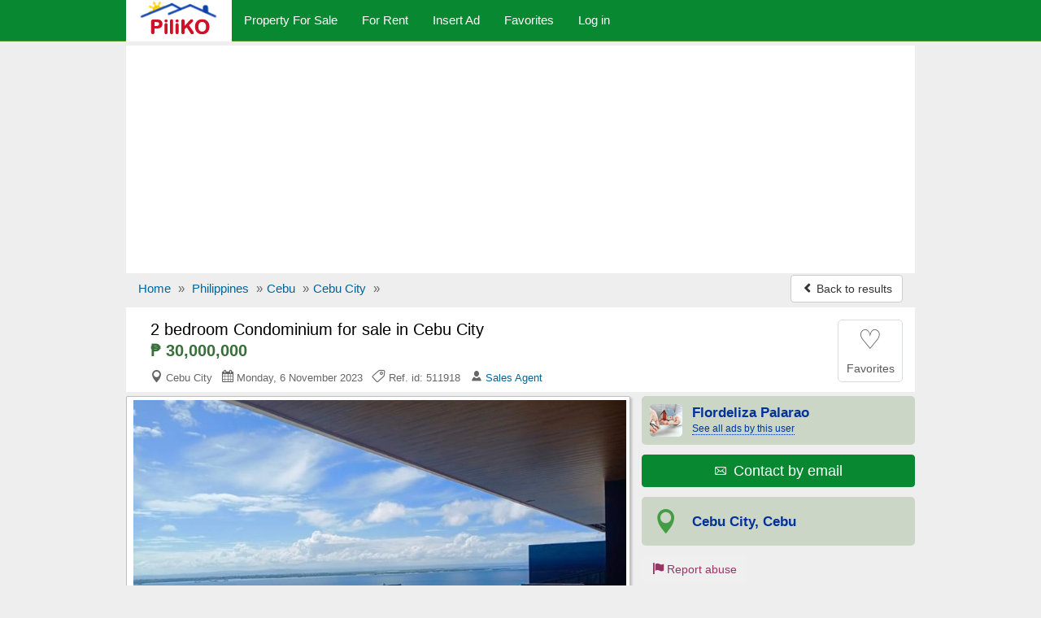

--- FILE ---
content_type: text/html; charset=utf-8
request_url: https://www.piliko.com/2-bedroom-condominium-for-sale-in-cebu-city-511918
body_size: 9263
content:
<!DOCTYPE html>
<html lang="en">
<head><title>2 bedroom Condominium for sale in Cebu City - 511918 | Piliko.com</title>
<meta charset="utf-8" />
<meta http-equiv="X-UA-Compatible" content="IE=edge">
<meta name="viewport" content="width=device-width, initial-scale=1.0, user-scalable=yes" />
<meta name="format-detection" content="telephone=no">
<meta name="description" content="2 bedroom Condominium for sale in Cebu City, Cebu for ₱ 30,000,000 by Flordeliza Palarao. Property ID #511918 - Piliko.com" />
<meta property="og:title" content="2 bedroom Condominium for sale in Cebu City - 511918 | Piliko.com"/>
<meta property="og:description" content="2 bedroom Condominium for sale in Cebu City, Cebu for ₱ 30,000,000 by Flordeliza Palarao. Property ID #511918 - Piliko.com"/>
<meta property="og:site_name" content="Philippines Property &amp; Real Estate - Piliko.com" />
<meta property="og:type" content="product"/>
<meta property="og:image" content="https://www.piliko.com/media/fotos/G_16797147992_511918_1_1682056877.jpg"/>
<meta property="og:url" content="https://www.piliko.com/2-bedroom-condominium-for-sale-in-cebu-city-511918"/>
<link rel="canonical" href="https://www.piliko.com/2-bedroom-condominium-for-sale-in-cebu-city-511918" />
<link rel="amphtml" href="https://www.piliko.com/amp/2-bedroom-condominium-for-sale-in-cebu-city-511918" />
<link rel="alternate" media="only screen and (max-width: 640px)" href="https://www.piliko.com/mobile/2-bedroom-condominium-for-sale-in-cebu-city-511918" />
<meta name="robots" content="index" /><link rel="shortcut icon" href="https://www.piliko.com/favicon.ico" />
<link rel="alternate" type="application/rss+xml" title="Philippines Property &amp; Real Estate - Piliko.com" href="https://www.piliko.com/rss/feed.xml"/>
<link rel="stylesheet" type="text/css" href="/css/bt_all.min8.css" />
<style type="text/css">.show_im{display:inline-block;border:#ccc 1px solid;background:#fff;margin:5px auto;padding:6px 0;width:136px;border-radius:4px}.center{text-align:center}.center img{max-width:100%;border:1px solid #ccc;padding:1px}.home-ln{background:#cfc;border-color:#65B046}.red{color:#f00}img.lazy {display:none}.icon-image25{color:#569726}</style>
<script async src="//pagead2.googlesyndication.com/pagead/js/adsbygoogle.js"></script>
<script>
  (adsbygoogle = window.adsbygoogle || []).push({
    google_ad_client: "ca-pub-1666809328744050",
    enable_page_level_ads: true
  });
</script><script type="text/javascript">function doMath2(){var homeValue=document.getElementById('homeValue').value;var mof=parseFloat(document.getElementById('mof').value);var intr2=parseFloat(document.getElementById('intr2').value);var duration2=parseInt(document.getElementById('duration2').value);homeValue=parseInt(homeValue.replace(/\,/g,''));var tla=(homeValue * mof) / 100;var term=duration2 * 12;intr2=intr2 / 1200;var monthPay2=tla * intr2 / (1 - (Math.pow(1/(1 + intr2), term)));tla=Math.ceil(tla * 100) / 100;monthPay2=Math.round(monthPay2);if(homeValue){document.getElementById('homeValue').value=homeValue.toString().replace(/\B(?=(\d{3})+(?!\d))/g, ",");}if(tla){document.getElementById('tla').value=tla.toString().replace(/\B(?=(\d{3})+(?!\d))/g, ",");}if(monthPay2){document.getElementById('monthPay2').value=monthPay2.toString().replace(/\B(?=(\d{3})+(?!\d))/g, ",");}}function isNr(evt){var charCode=(evt.which)?evt.which:event.keyCode;if(charCode>31&&(charCode<48||charCode>57)){return false;}else{return true;}}</script><script type="application/ld+json">{
"@context":"http://schema.org",
"@type":"BreadcrumbList",
"itemListElement":[
{"@type":"ListItem","position":1,"item":{"@id":"/","name":"Home"}},
{"@type":"ListItem","position":2,"item":{"@id":"/properties-for-sale","name":"Philippines"}},
{"@type":"ListItem","position":3,"item":{"@id":"/properties-for-sale-in-cebu-p35","name":"Cebu"}},
{"@type":"ListItem","position":4,"item":{"@id":"/properties-for-sale-in-cebu-city-c35569","name":"Cebu City"}}]}
</script><script type="application/ld+json">{
"@context":"http://schema.org/",
"@type":["Apartment", "Product"],
"@id":"https://www.piliko.com/2-bedroom-condominium-for-sale-in-cebu-city-511918",
"name":"2 bedroom Condominium for sale in Cebu City",
"address":{
"@type":"PostalAddress",
"addressLocality":"Cebu City",
"addressRegion":"Cebu"
},
"image":"https://www.piliko.com/media/fotos/G_16797147992_511918_1_1682056877.jpg",
"numberOfRooms":{
"@type":"QuantitativeValue",
"value":2,
"unitText":"bedroom"
},
"floorSize":{
"@type":"QuantitativeValue",
"value":106,
"unitCode":"MTK"
},
"offers":{
"@type":"Offer",
"businessFunction":"http://purl.org/goodrelations/v1#Sell",
"price":30000000,
"priceCurrency":"PHP"
}}</script></head>
<body>
<!-- Google tag (gtag.js) --><script async src="https://www.googletagmanager.com/gtag/js?id=G-ZD03DDDWVY"></script>
<script>
  window.dataLayer = window.dataLayer || [];
  function gtag(){dataLayer.push(arguments);}
  gtag('js', new Date());

  gtag('config', 'G-ZD03DDDWVY');
</script><script>
  (function(i,s,o,g,r,a,m){i['GoogleAnalyticsObject']=r;i[r]=i[r]||function(){
  (i[r].q=i[r].q||[]).push(arguments)},i[r].l=1*new Date();a=s.createElement(o),
  m=s.getElementsByTagName(o)[0];a.async=1;a.src=g;m.parentNode.insertBefore(a,m)
  })(window,document,'script','https://www.google-analytics.com/analytics.js','ga');

  ga('create', 'UA-90447748-1', 'auto');
  ga('send', 'pageview');

</script>

<nav id="myNavbar" class="navbar navbar-inverse navbar-static-top m0" role="navigation">
<div class="container">
    <div class="container-fluid">
        <div class="navbar-header">
            <button aria-label="Navbar Toggle" type="button" class="navbar-toggle" data-toggle="collapse" data-target="#navbarCollapse,#search-box">
                <span class="sr-only">Toggle navigation</span>
                <span class="icon-bar"></span>
                <span class="icon-bar"></span>
                <span class="icon-bar"></span>
            </button>
<a href="https://www.piliko.com/mobile/2-bedroom-condominium-for-sale-in-cebu-city-511918" class="show500 t-mob navbar-btn btn-default btn" title="Mobile version"><span class="icon-apple icon"></span><span class="hide500">&nbsp; Mobile version</span></a>
<a class="navbar-toggle rad0 src-icon" href="/properties-for-sale" title="Search"><span class="icon-magnifier12 white"></span></a>            <a class="navbar-brand" href="https://www.piliko.com/"><img class="m0 p0" src="/css/logo_b.png" alt="Philippines Property &amp; Real Estate - Piliko.com" /></a>
        </div>
        <div class="collapse navbar-collapse" id="navbarCollapse">
            <ul class="nav navbar-nav">
					<li><a href="/properties-for-sale"><span>Property For Sale</span></a></li>
					<li><a href="/properties-for-rent"><span>For Rent</span></a></li>
					<li><a href="/r.php"><span>Insert Ad</span></a></li>
					<li><a href="/fv.php"><span>Favorites</span></a></li>
					<li><a href="/lg.php"><span>Log in</span></a></li>
            </ul>
			        </div>
    </div></div>
</nav>
<div class="container">
<div class="ad-head-box">
<!-- piliko_detail_header -->
<ins class="adsbygoogle"
     style="display:block"
     data-ad-client="ca-pub-1666809328744050"
     data-ad-slot="7392893776"
     data-ad-format="auto"></ins>
<script>
(adsbygoogle = window.adsbygoogle || []).push({});
</script>
</div>
<ul class="breadcrumb mb0 hidden-xs">
<li><a href="/">Home</a> <span class="divider">»</span></li>
<li><a href="/properties-for-sale">Philippines</a> <span class="divider">»</span></li><li><a href="/properties-for-sale-in-cebu-p35">Cebu</a> <span class="divider">»</span></li><li><a href="/properties-for-sale-in-cebu-city-c35569">Cebu City</a> <span class="divider">»</span></li>
	<li class="pull-right"><a class="btn btn-default mt_6 hidden-xs" href="/properties-for-sale"><span class="icon-chevron-left small"></span> Back to results</a></li>
</ul>
<ul class="breadcrumb mb0 visible-xs">
	<li>&nbsp;</li>
  <li class="pull-right"><a class="btn btn-default mt_6 hidden-xs" href="/properties-for-sale"><span class="icon-chevron-left small"></span> Back to results</a></li>
</ul>
<div>
<div id="title-box">
	<div id="title-box-inner">
	
	<div class="inline-block pull-left">
		<h1>2 bedroom Condominium for sale in Cebu City</h1>
		<div class="az-title-price">₱ 30,000,000</div>
		
	<div>
		<div class="az-title-map pull-left hidden-xs">
			<span class="icon-map5"></span> Cebu City &nbsp; <span class="icon-calendar"></span> Monday, 6 November 2023 &nbsp; <span class="icon-tag43"></span> Ref. id: 511918 &nbsp; <span class="icon-user58"></span> <a href="/properties-for-sale-by-flordeliza-palarao-a38871">Sales Agent</a>		</div>	
	</div>
	
	</div>

		<div id="mes_fav" class="ad-fav inline-block pull-right">
		<a href="javascript:void(0);" onclick="fav_ad('511918', '386f47381fdd783bc230bdbec54b6cd6');return false" rel="nofollow">
					<div class="fav_btn text-center">
				<span class="heart_0">&#9825;</span><br />
				<span class="small">Favorites</span>
			</div>
		</a>
		</div>
		<div class="clearfix"></div>
	</div>
	

</div>

<!--
<div id="title-box"><br>
		<h1 class="h3 m0">2 bedroom Condominium for sale in Cebu City</h1>
		<div class="az-title-price">₱ 30,000,000</div>
		<div class="pb0 small">
		<div class="az-title-map pull-left hidden-xs"><span class="icon-map5"></span> Cebu City &nbsp; <span class="icon-calendar"></span> Monday, 6 November 2023 &nbsp; <span class="icon-tag43"></span> Ref. id: 511918 &nbsp; <span class="icon-user58"></span> <a href="/properties-for-sale-by-flordeliza-palarao-a38871">Sales Agent</a></div>

		<div id="ad-fav" class="pull-right">
		<a href="javascript:void(0);" onclick="fav_ad(511918);return false" rel="nofollow"><span class="icon-star"></span> Favorites</a>
		<div id="mes_fav" class="pull-right"></div>
		</div>
		<div class="clearfix"></div>	
	</div>
	

</div>
-->

	<div id="sd-container">
		<div id="ad-height">


	<div id="big_im">
		<div id="ld" style="display:none;opacity:0.5;filter:alpha(opacity=50);margin-top:-25px;margin-left:-10px"><img src="/loading.gif" alt="" /></div>
		<span class="mid"></span>
		<div class="img-box">
			<a id="go-zoom" href="https://www.piliko.com/gallery/2-bedroom-condominium-for-sale-in-cebu-city-511918/1" target="_blank">
<img src="https://www.piliko.com/media/fotos/G_16797147992_511918_1_1682056877.jpg" id="main" alt="Picture of 2 bedroom Condominium for sale in Cebu City" /><span class="nr-img">12 images (view / zoom)</span></a>
		</div>
	</div>
	
<div class="ul-center"><ul class="tmb"><li><div class="tiny_img_bold xyz" id="tiny_img1" data-value="1"><a class="btn btn-default" href="https://www.piliko.com/gallery/2-bedroom-condominium-for-sale-in-cebu-city-511918/1" target="_blank" title="Image 1">1</a></div></li><li><div class="xyz" id="tiny_img2" data-value="2"><a class="btn btn-default" href="https://www.piliko.com/gallery/2-bedroom-condominium-for-sale-in-cebu-city-511918/2" target="_blank" title="Image 2">2</a></div></li><li><div class="xyz" id="tiny_img3" data-value="3"><a class="btn btn-default" href="https://www.piliko.com/gallery/2-bedroom-condominium-for-sale-in-cebu-city-511918/3" target="_blank" title="Image 3">3</a></div></li><li><div class="xyz" id="tiny_img4" data-value="4"><a class="btn btn-default" href="https://www.piliko.com/gallery/2-bedroom-condominium-for-sale-in-cebu-city-511918/4" target="_blank" title="Image 4">4</a></div></li><li><div class="xyz" id="tiny_img5" data-value="5"><a class="btn btn-default" href="https://www.piliko.com/gallery/2-bedroom-condominium-for-sale-in-cebu-city-511918/5" target="_blank" title="Image 5">5</a></div></li><li><div class="xyz" id="tiny_img6" data-value="6"><a class="btn btn-default" href="https://www.piliko.com/gallery/2-bedroom-condominium-for-sale-in-cebu-city-511918/6" target="_blank" title="Image 6">6</a></div></li><li><div class="xyz" id="tiny_img7" data-value="7"><a class="btn btn-default" href="https://www.piliko.com/gallery/2-bedroom-condominium-for-sale-in-cebu-city-511918/7" target="_blank" title="Image 7">7</a></div></li><li><div class="xyz" id="tiny_img8" data-value="8"><a class="btn btn-default" href="https://www.piliko.com/gallery/2-bedroom-condominium-for-sale-in-cebu-city-511918/8" target="_blank" title="Image 8">8</a></div></li><li><div class="xyz" id="tiny_img9" data-value="9"><a class="btn btn-default" href="https://www.piliko.com/gallery/2-bedroom-condominium-for-sale-in-cebu-city-511918/9" target="_blank" title="Image 9">9</a></div></li><li><div class="xyz" id="tiny_img10" data-value="10"><a class="btn btn-default" href="https://www.piliko.com/gallery/2-bedroom-condominium-for-sale-in-cebu-city-511918/10" target="_blank" title="Image 10">10</a></div></li><li><div class="xyz" id="tiny_img11" data-value="11"><a class="btn btn-default" href="https://www.piliko.com/gallery/2-bedroom-condominium-for-sale-in-cebu-city-511918/11" target="_blank" title="Image 11">11</a></div></li><li><div class="xyz" id="tiny_img12" data-value="12"><a class="btn btn-default" href="https://www.piliko.com/gallery/2-bedroom-condominium-for-sale-in-cebu-city-511918/12" target="_blank" title="Image 12">12</a></div></li></ul></div><div class="opt-clear"></div>

	<div id="ad-body" class="pt1em">

	<div id="az-details">
		 <div id="ad-body-inner">

<div id="full-description">
<div class="row"><h2 class="h2 mt3">CONDOMINIUM <span>DETAILS</span></h2></div><div class="opt">
<div class="opt-dl"><div class="dt">Category:</div><div class="dd">Apartments</div></div><div class="opt-dl"><div class="dt">Sub-category:</div><div class="dd">Condominium</div></div><div class="opt-dl"><div class="dt">Ad type:</div><div class="dd">For Sale</div></div><div class="opt-dl"><div class="dt">Price:</div><div class="dd"><b>₱ 30,000,000</b></div></div><div class="opt-dl"><div class="dt">Bedrooms:</div><div class="dd">2</div></div><div class="opt-dl"><div class="dt">Bathrooms:</div><div class="dd">2</div></div><div class="opt-dl"><div class="dt">Parking spaces:</div><div class="dd">2</div></div><div class="opt-dl"><div class="dt">Floor size:</div><div class="dd">106 m&sup2;</div></div><div class="opt-dl"><div class="dt">Province:</div><div class="dd">Cebu</div></div><div class="opt-dl"><div class="dt">City:</div><div class="dd">Cebu City</div></div><div class="opt-dl"><div class="dt">Barangay/Area:</div><div class="dd">MACTAN CEBU</div></div><div class="opt-dl hidden-xs hidden-sm"><div class="dt"></div><div class="dd"></div></div></div>
<div class="clearfix"></div>
<div class="opt-clear"></div><br />

<div class="row">
<h2 class="h2 m0">CONDOMINIUM <span>DESCRIPTION</span></h2>

<div id="sd-descr" class="col-xs-12 m10a" itemprop="description"><h3 class="h4">2BR BEACHFRONT CONDO MACTAN CEBU @THE REEF W 2 PARKING SLOT</h3>
 Ready for Occupancy<br />
2 Bedroom w/ Balcony Facing Seaview<br />
2 parking slots<br />
<br />
Total Floor Area: 106 sq. m<br />
<br />
Amenities and facilities:<br />
<br />
✅Beachfront boardwalk with an outdoor cafe<br />
✅Wide 250-meter seafront<br />
✅Ample parking spaces for all units<br />
✅24-Hour Security<br />
✅All units with wide, spacious balconies facing the sea<br />
✅24-Hour Standby Full Generator<br />
✅Interior gardens, open facades, reflecting pools in the lobby<br />
✅Large 274 square meter infinity pool facing the sea<br />
✅Water sports facilities: Jetskis, speedboat, kayak, water park, Hobie cat sail, banana boat, wakeboards<br />
✅Mini movie theater<br />
✅Parking slots for jetski and speedboat owners<br />
✅Ramp for launching jetskis and speedboats<br />
✅Helipad<br />
✅High-speed elevators<br />
✅Abaca Reef Hotel<br />
✅Abaca Boutique Hotel<br />
✅Abaca Restaurant + Cafe<br />
✅Spa<br />
✅Function hall for parties<br />
✅Outdoor poolside cafe’s<br />
✅Skylounge/Bar<br />
✅Gym<br />
<br />
I WILL BE HAPPY TO ASSIST YOU:<br />
Flordeliza Palarao<br />
Real Estate Broker<br />
PRC Reg. No. 0015620<br />
DHSUD No. CVRFO-B-12/18-1472<br />
0923 553 6903<br />
0917 792 5457<br />
</div></div>

<div class="opt-clear"></div><br />
<div class="m10a home-ln">
<h4 class="h4 ml15">Home Loan Calculator</h4>
<div class="row">
	<div class="col-xs-12 col-sm-6  col-md-4 calc">
		<label class="control-label" for="homeValue">Home Price:</label>
		<div class="input-group mb5"><span class="input-group-addon">₱</span><input type="text" class="form-control" id="homeValue" onkeypress="return isNr(event)" value="30,000,000" onkeyup="doMath2();"></div>
	</div>
	<div class="col-xs-12 col-sm-6 col-md-4 calc">
		<label class="control-label" for="mof">Preferred MOF:</label>
		<div class="input-group mb5"><span class="input-group-addon">%</span><input type="text" class="form-control" id="mof" value="80" onkeyup="this.value=this.value.replace(/([^0-9.]|\.{2,})/g,'');doMath2();"></div>	
	</div>
	<div class="col-xs-12 col-sm-6 col-md-4 calc">
		<label class="control-label" for="tla">Total Loan Amount:</label>
		<div class="input-group mb5"><span class="input-group-addon">₱</span><input type="text" class="form-control" id="tla" value="24,000,000" readonly="readonly"></div>	
	</div>
	<div class="col-xs-12 col-sm-6 col-md-4 calc">
		<label class="control-label" for="intr2">Interest Rate:</label>
		<div class="input-group mb5"><span class="input-group-addon">%</span><input type="text" class="form-control" id="intr2" value="6.0" onkeyup="this.value=this.value.replace(/([^0-9.]|\.{2,})/g,'');doMath2();"></div>
	</div>
	<div class="col-xs-12 col-sm-6 col-md-4 calc">
		<label class="control-label" for="duration2">Loan Tenure:</label>
		<div class="input-group mb5"><span class="input-group-addon">years</span><input type="text" class="form-control" id="duration2" value="20" onkeypress="return isNr(event)" onkeyup="doMath2();"></div>
	</div>
	<div class="col-xs-12 col-sm-6 col-md-4 calc">
		<label class="control-label" for="monthPay2"><b>Monthly Repayment:</b></label>
		<div class="input-group mb5"><span class="input-group-addon b-green">₱</span><input type="text" class="form-control b-green" id="monthPay2" value="171,943" readonly="readonly"></div>
	</div>
</div>
<div class="small mt12 ml10 mb10"><b>Note:</b> This loan calculator is only as a simulation guide for your personal use.</div>
</div>

</div>

<div class="clearfix"></div>
        </div><!-- /#ad-body-inner -->


<div id="contact-xs" class="hidden601">
<ul class="user list-unstyled">
	<li><a href="/properties-for-sale-by-flordeliza-palarao-a38871"><span class="aa pad-pic"><img src="https://lh3.googleusercontent.com/a/ACg8ocJE0sL9RN5NX46At9PPznhKF-6MU1LqGTSmS57_49__eA=s96-c" class="fs12 no-overflow pull-left" alt="Flordeliza Palarao"></span><span class="bb"><b>Flordeliza Palarao</b></span></a></li>
	<li style="width:2%"></li>
	<li><a class="mapFrame" href="#showMap" data-toggle="modal"><span class="icon-map5 aa"></span><span class="bb">Cebu City<br>Cebu</span></a></li>
</ul>
<div class="clearfix"></div>
	<ul class="contact list-unstyled">
		<li><a href="javascript:void(0);" class="no-call-600"><span class="icon-phone"></span> Call</a></li>
	<li style="width:2%"></li>
		<li><a href="https://www.piliko.com/a1/email.php?cc=511918&url=https://www.piliko.com/2-bedroom-condominium-for-sale-in-cebu-city-511918" rel="nofollow"><span class="icon-email27"></span> Email</a></li>
	<li style="width:2%"></li>
		<li><a href="javascript:void(0);" class="no-call-600"><span class="icon-comment"></span> SMS</a></li>
	</ul>

</div>
</div><!-- /#az-details -->
<div id="sd-right">
	<div id="sd-right-inner" class="ml15">
		<div id="ad-contact">

		<ul class="list-unstyled hidexs">
			<li><a href="/properties-for-sale-by-flordeliza-palarao-a38871"><span class="aa pad-pic"><img src="https://lh3.googleusercontent.com/a/ACg8ocJE0sL9RN5NX46At9PPznhKF-6MU1LqGTSmS57_49__eA=s96-c" class="fs12 no-overflow pull-left" alt="Flordeliza Palarao"></span><span class="bb"><b class="small">Flordeliza Palarao</b><br><span class="rev-tel h-elips">See all ads by this user</span></span></a></li>
			<li><div><a class ="btn btn-success w100pc" href="https://www.piliko.com/a1/email.php?cc=511918&url=https://www.piliko.com/2-bedroom-condominium-for-sale-in-cebu-city-511918" rel="nofollow"><span class="icon-email27"></span> <span class="fs13em">&nbsp;Contact by email</span></a></div></li>
			<li><a class="mapFrame" href="#showMap" data-toggle="modal"><span class="icon-map5 aa"></span><span class="bb"><b class="small">Cebu City, Cebu</b></span></a></li>
		</ul>
		<div class="clearfix"></div>
		<div id="share">			
			<div id="report-ab"><form action="https://www.piliko.com/ab.php" method="post" name="sterge">
<input name="acest_ckey" type="hidden" value="https://www.piliko.com/2-bedroom-condominium-for-sale-in-cebu-city-511918" />
<input name="acesto" type="hidden" value="511918" />
<input name="acest_fkcustomerid" type="hidden" value="38871" />
<input name="acest_ad_title" type="hidden" value="2 bedroom Condominium for sale in Cebu City" />
<button aria-label="Report abuse" type="submit" class="btn btn-lnk"><span class="icon-flag27"></span> Report abuse</button></form></div>
			<div class="clearfix"></div>
		</div>
		
		
<div class="clearfix"></div>
		
		</div>
		
		<div class="col-xs-12 bg-white p0">
			<div class="g-sd-lr">
<!-- piliko_detail_336_280 -->
<ins class="adsbygoogle"
     style="display:inline-block;width:336px;height:280px"
     data-ad-client="ca-pub-1666809328744050"
     data-ad-slot="8370099375"></ins>
<script>
(adsbygoogle = window.adsbygoogle || []).push({});
</script>
</div>
		</div><div class="clearfix"></div>		
	
</div>

	
</div><!-- //#sd-right -->
<div class="clearfix"></div>
</div><!-- //#ad-body -->

</div><!-- //#ad-height -->

 <!-- start related-->
 <div class="sd_related">

<h3 class="rel-title">You may be interested in other properties in <strong>Cebu City, Cebu</strong>:</h3>
<div class="azs-container azs-box">
	<ul  class="list-az ul-azs">
		<li class="link one">
			<div class="az-ext-detail">
				<div class="az-tb-img">
					<div class="az-ext-img">
						<div><a href="https://www.piliko.com/2-bedroom-condominium-for-sale-in-cebu-city-518082"><img data-src="https://www.piliko.com/media/fotos/thumb/FlordelizaPalarao_518082_1_1727260874.jpg" alt="2 bedroom Condominium for sale in Cebu City" class="imgclr2 lazy" />
	<noscript><img src="https://www.piliko.com/media/fotos/thumb/FlordelizaPalarao_518082_1_1727260874.jpg" alt="2 bedroom Condominium for sale in Cebu City" class="imgclr" /></noscript></a></div>
					</div>
				</div>
				<div class="az-detail">
					<h3 class="az-title"><a href="https://www.piliko.com/2-bedroom-condominium-for-sale-in-cebu-city-518082" class="h-elips">2 bedroom Condominium for sale in Cebu City</a></h3>2BR CONDO IT PARK CEBU, AVIDA RIALA TOWER 5<div class="az-price">₱ 10,154,000</div>
<div class="az-map-ytube">Beds: 2 &nbsp; Baths: 1 &nbsp; <span class="icon-map5 text-success"></span>&nbsp;Cebu City, Cebu&nbsp; </div>	
			</div>
				<div class="clearfix"></div>
			</div>
		</li>

		<li class="link two">
			<div class="az-ext-detail">
				<div class="az-tb-img">
					<div class="az-ext-img">
						<div><a href="https://www.piliko.com/3-bedroom-townhouse-for-sale-in-cebu-city-518076"><img data-src="https://www.piliko.com/media/fotos/thumb/FlordelizaPalarao_518076_1_1727227826.jpg" alt="3 bedroom Townhouse for sale in Cebu City" class="imgclr2 lazy" />
	<noscript><img src="https://www.piliko.com/media/fotos/thumb/FlordelizaPalarao_518076_1_1727227826.jpg" alt="3 bedroom Townhouse for sale in Cebu City" class="imgclr" /></noscript></a></div>
					</div>
				</div>
				<div class="az-detail">
					<h3 class="az-title"><a href="https://www.piliko.com/3-bedroom-townhouse-for-sale-in-cebu-city-518076" class="h-elips">3 bedroom Townhouse for sale in Cebu City</a></h3>TOWNHOUSE STA. MONICA ESTATE TALAMBAN CORNER UNIT<div class="az-price">₱ 7,168,640</div>
<div class="az-map-ytube">Beds: 3 &nbsp; Baths: 2 &nbsp; Parking: 2 &nbsp; <span class="icon-map5 text-success"></span>&nbsp;Cebu City, Cebu&nbsp; </div>	
			</div>
				<div class="clearfix"></div>
			</div>
		</li>

		<li class="link one">
			<div class="az-ext-detail">
				<div class="az-tb-img">
					<div class="az-ext-img">
						<div><a href="https://www.piliko.com/3-bedroom-townhouse-for-sale-in-cebu-city-518068"><img data-src="https://www.piliko.com/media/fotos/thumb/FlordelizaPalarao_518068_1_1727149446.jpg" alt="3 bedroom Townhouse for sale in Cebu City" class="imgclr2 lazy" />
	<noscript><img src="https://www.piliko.com/media/fotos/thumb/FlordelizaPalarao_518068_1_1727149446.jpg" alt="3 bedroom Townhouse for sale in Cebu City" class="imgclr" /></noscript></a></div>
					</div>
				</div>
				<div class="az-detail">
					<h3 class="az-title"><a href="https://www.piliko.com/3-bedroom-townhouse-for-sale-in-cebu-city-518068" class="h-elips">3 bedroom Townhouse for sale in Cebu City</a></h3>Best location townhouse with 2-car garage in Talamban ACROPOLIS<div class="az-price">₱ 7,093,563</div>
<div class="az-map-ytube">Beds: 3 &nbsp; Baths: 3 &nbsp; Parking: 2 &nbsp; <span class="icon-map5 text-success"></span>&nbsp;Cebu City, Cebu&nbsp; </div>	
			</div>
				<div class="clearfix"></div>
			</div>
		</li>

		<li class="link two">
			<div class="az-ext-detail">
				<div class="az-tb-img">
					<div class="az-ext-img">
						<div><a href="https://www.piliko.com/2-bedroom-house-and-lot-for-sale-in-cebu-city-518067"><img data-src="https://www.piliko.com/media/fotos/thumb/FlordelizaPalarao_518067_1_1727141092.jpg" alt="2 bedroom House and Lot for sale in Cebu City" class="imgclr2 lazy" />
	<noscript><img src="https://www.piliko.com/media/fotos/thumb/FlordelizaPalarao_518067_1_1727141092.jpg" alt="2 bedroom House and Lot for sale in Cebu City" class="imgclr" /></noscript></a></div>
					</div>
				</div>
				<div class="az-detail">
					<h3 class="az-title"><a href="https://www.piliko.com/2-bedroom-house-and-lot-for-sale-in-cebu-city-518067" class="h-elips">2 bedroom House and Lot for sale in Cebu City</a></h3>CORNER HOUSE CAMELLA RIVERFRONT 97 SQM LOT AREA<div class="az-price">&nbsp;</div>
<div class="az-map-ytube">Beds: 2 &nbsp; Baths: 1 &nbsp; Parking: 1 &nbsp; <span class="icon-map5 text-success"></span>&nbsp;Cebu City, Cebu&nbsp; </div>	
			</div>
				<div class="clearfix"></div>
			</div>
		</li>

		<li class="link one">
			<div class="az-ext-detail">
				<div class="az-tb-img">
					<div class="az-ext-img">
						<div><a href="https://www.piliko.com/residential-lot-for-sale-in-cebu-city-518062"><img data-src="https://www.piliko.com/media/fotos/thumb/FlordelizaPalarao_518062_1_1727098274.jpg" alt="Residential Lot for sale in Cebu City" class="imgclr2 lazy" />
	<noscript><img src="https://www.piliko.com/media/fotos/thumb/FlordelizaPalarao_518062_1_1727098274.jpg" alt="Residential Lot for sale in Cebu City" class="imgclr" /></noscript></a></div>
					</div>
				</div>
				<div class="az-detail">
					<h3 class="az-title"><a href="https://www.piliko.com/residential-lot-for-sale-in-cebu-city-518062" class="h-elips">Residential Lot for sale in Cebu City</a></h3>443 sqm PREMIUM RESIDENTIAL LOT CEBU CITY PRIVEYA HILLS BACAYAN<div class="az-price">₱ 19,679,234</div>
<div class="az-map-ytube"><span class="icon-map5 text-success"></span>&nbsp;Cebu City, Cebu&nbsp; </div>	
			</div>
				<div class="clearfix"></div>
			</div>
		</li>

<li class=""><div class="w100pc center">
<!-- piliko_detail_list_gallery -->
<ins class="adsbygoogle"
     style="display:block"
     data-ad-client="ca-pub-1666809328744050"
     data-ad-slot="9428030172"
     data-ad-format="auto"></ins>
<script>
(adsbygoogle = window.adsbygoogle || []).push({});
</script></div></li>	</ul>
</div>
</div>
<!-- end related-->


</div><!-- end sd-container-->


</div><!-- end Product-->

 <div class="modal fade" id="myMapModal">
    <div class="modal-dialog modal-lg">
        <div class="modal-content">
            <div class="modal-header">
                <button aria-label="Close" type="button" class="close" data-dismiss="modal" aria-hidden="true"><span class="icon-times22 red"></span></button>
                 <h4 class="modal-title h4">Location of <b>2 bedroom Condominium for sale in Cebu City</b> in Cebu City, Cebu</h4>            </div>
            <div class="modal-body p5imp">
                        <div id="map-canvas"></div>
            </div>
        </div>
    </div>
    </div>
	

 

<div class="modal fade" id="showMap">
    <div class="modal-dialog modal-lg">
        <div class="modal-content">
            <div class="modal-header">
                <button aria-label="Close" type="button" class="close" data-dismiss="modal" aria-hidden="true"><span class="icon-times22 red"></span></button>
                 <h4 class="modal-title"><b>2 bedroom Condominium for sale in Cebu City</b> - Cebu City, Cebu</h4>
            </div>
            <div id="iFrame" class="modal-body i-map">
            
            </div>
        </div>
    </div>
</div>
	
<div class="foot mt10">
	<div class="foot-int">
	<div class="row">
		<div class="col-xs-6 col-sm-4 col-md-2"><a href="/aboutus.php">About us</a></div>
		<div class="col-xs-6 col-sm-4 col-md-2"><a href="/hp.php">Help</a></div>
		<div class="col-xs-6 col-sm-4 col-md-2"><a href="/privacy.php">Privacy&nbsp;policy</a></div>
		<div class="col-xs-6 col-sm-4 col-md-2"><a href="/tc.php">Terms&nbsp;and&nbsp;conditions</a></div>
		<div class="col-xs-6 col-sm-4 col-md-2"><a href="/c.php">Feedback</a></div>
		<div class="col-xs-6 col-sm-4 col-md-2"><a href="/mobile/2-bedroom-condominium-for-sale-in-cebu-city-511918"><span class="icon-apple icon"></span> &nbsp;Mobile version</a></div>
	</div>
		<div class="row mt10">©2026 Piliko.com<span class="hide500"> - Philippines Property &amp; Real Estate</span></div>
		<div class="row mt10"><a href="/rss/feed.xml">RSS Feed</a></div>
			
		<div class="share-ext"></div>
	</div>
</div></div><!--container-->

<noscript><div class="navbar navbar-inverse navbar-fixed-bottom"><div class="container text-center white pt1em">Piliko.com works best with JavaScript enabled</div></div></noscript>
<script src="//ajax.googleapis.com/ajax/libs/jquery/3.2.1/jquery.min.js" type="text/javascript"></script>
<script src="/css/bt_bootstrap_v413.min.js" type="text/javascript"></script>
<script type="text/javascript">
 /* Lazy Load XT 1.0.6 | MIT License */
!function(a,b,c,d){function e(a,b){return a[b]===d?t[b]:a[b]}function f(){var a=b.pageYOffset;return a===d?r.scrollTop:a}function g(a,b){var c=t["on"+a];c&&(w(c)?c.call(b[0]):(c.addClass&&b.addClass(c.addClass),c.removeClass&&b.removeClass(c.removeClass))),b.trigger("lazy"+a,[b]),k()}function h(b){g(b.type,a(this).off(p,h))}function i(c){if(A.length){c=c||t.forceLoad,B=1/0;var d,e,i=f(),j=b.innerHeight||r.clientHeight,k=b.innerWidth||r.clientWidth;for(d=0,e=A.length;e>d;d++){var l,m=A[d],o=m[0],q=m[n],s=!1,u=c;if(z(r,o)){if(c||!q.visibleOnly||o.offsetWidth||o.offsetHeight){if(!u){var v=o.getBoundingClientRect(),x=q.edgeX,y=q.edgeY;l=v.top+i-y-j,u=i>=l&&v.bottom>-y&&v.left<=k+x&&v.right>-x}if(u){g("show",m);var C=q.srcAttr,D=w(C)?C(m):o.getAttribute(C);D&&(m.on(p,h),o.src=D),s=!0}else B>l&&(B=l)}}else s=!0;s&&(A.splice(d--,1),e--)}e||g("complete",a(r))}}function j(){C>1?(C=1,i(),setTimeout(j,t.throttle)):C=0}function k(a){A.length&&(a&&"scroll"===a.type&&a.currentTarget===b&&B>=f()||(C||setTimeout(j,0),C=2))}function l(){v.lazyLoadXT()}function m(){i(!0)}var n="lazyLoadXT",o="lazied",p="load error",q="lazy-hidden",r=c.documentElement||c.body,s=b.onscroll===d||!!b.operamini||!r.getBoundingClientRect,t={autoInit:!0,selector:"img[data-src]",blankImage:"[data-uri]",throttle:99,forceLoad:s,loadEvent:"pageshow",updateEvent:"load orientationchange resize scroll touchmove focus",forceEvent:"",oninit:{removeClass:"lazy"},onshow:{addClass:q},onload:{removeClass:q,addClass:"lazy-loaded"},onerror:{removeClass:q},checkDuplicates:!0},u={srcAttr:"data-src",edgeX:0,edgeY:0,visibleOnly:!0},v=a(b),w=a.isFunction,x=a.extend,y=a.data||function(b,c){return a(b).data(c)},z=a.contains||function(a,b){for(;b=b.parentNode;)if(b===a)return!0;return!1},A=[],B=0,C=0;a[n]=x(t,u,a[n]),a.fn[n]=function(c){c=c||{};var d,f=e(c,"blankImage"),h=e(c,"checkDuplicates"),i=e(c,"scrollContainer"),j={};a(i).on("scroll",k);for(d in u)j[d]=e(c,d);return this.each(function(d,e){if(e===b)a(t.selector).lazyLoadXT(c);else{if(h&&y(e,o))return;var i=a(e).data(o,1);f&&"IMG"===e.tagName&&!e.src&&(e.src=f),i[n]=x({},j),g("init",i),A.push(i)}})},a(c).ready(function(){g("start",v),v.on(t.loadEvent,l).on(t.updateEvent,k).on(t.forceEvent,m),a(c).on(t.updateEvent,k),t.autoInit&&l()})}(window.jQuery||window.Zepto||window.$,window,document);</script>
<script type="text/javascript">function fav_ad(aa,bb){var xmlHttp=new XMLHttpRequest();var url="/save_ad_for_bt.php";var parameters="aa="+aa+"&bb="+bb;xmlHttp.open("POST",url,true);xmlHttp.setRequestHeader("Content-type","application/x-www-form-urlencoded");/*xmlHttp.setRequestHeader("Content-length",parameters.length);xmlHttp.setRequestHeader("Connection","close");*/xmlHttp.onreadystatechange=function(){if(xmlHttp.readyState == 4 && xmlHttp.status == 200){document.getElementById('mes_fav').innerHTML=xmlHttp.responseText;}}
xmlHttp.send(parameters);}var phid="";</script>
<script type="text/javascript">
$(function() {
    $(".mapFrame").click(function(event) {  
		event.preventDefault();
		$("#iFrame").html('<iframe width="100%" height="450" frameborder="0" scrolling="no" marginheight="0" marginwidth="0" src="https://www.google.com.ph/maps?f=q&amp;source=s_q&amp;hl=en&amp;q=Cebu+City,+Cebu&amp;z=14&amp;output=embed&amp;iwloc"></iframe>').css('display','block');});
});
$(document).ready(function(){$(".iclear").keyup(function(){$(this).next().toggle(Boolean($(this).val()));});$(".clearer").toggle(Boolean($(".iclear").val()));$(".clearer").click(function(){$(this).prev().val('').focus();$(this).hide();});});</script>
<script type="text/javascript">var addthis_share={url:"2-bedroom-condominium-for-sale-in-cebu-city-511918",title:"2 bedroom Condominium for sale in Cebu City"}</script>
<script type="text/javascript" src="//s7.addthis.com/js/300/addthis_widget.js#pubid=ra-57ea48e84494cd3a" async="async"></script>
<script defer src="https://static.cloudflareinsights.com/beacon.min.js/vcd15cbe7772f49c399c6a5babf22c1241717689176015" integrity="sha512-ZpsOmlRQV6y907TI0dKBHq9Md29nnaEIPlkf84rnaERnq6zvWvPUqr2ft8M1aS28oN72PdrCzSjY4U6VaAw1EQ==" data-cf-beacon='{"version":"2024.11.0","token":"23d584c58d834ed99fadcfc0fb6dfc58","r":1,"server_timing":{"name":{"cfCacheStatus":true,"cfEdge":true,"cfExtPri":true,"cfL4":true,"cfOrigin":true,"cfSpeedBrain":true},"location_startswith":null}}' crossorigin="anonymous"></script>
</body>
</html>


--- FILE ---
content_type: text/html; charset=utf-8
request_url: https://www.google.com/recaptcha/api2/aframe
body_size: 269
content:
<!DOCTYPE HTML><html><head><meta http-equiv="content-type" content="text/html; charset=UTF-8"></head><body><script nonce="vwzieH0FRlLtcFzkRjT4ZQ">/** Anti-fraud and anti-abuse applications only. See google.com/recaptcha */ try{var clients={'sodar':'https://pagead2.googlesyndication.com/pagead/sodar?'};window.addEventListener("message",function(a){try{if(a.source===window.parent){var b=JSON.parse(a.data);var c=clients[b['id']];if(c){var d=document.createElement('img');d.src=c+b['params']+'&rc='+(localStorage.getItem("rc::a")?sessionStorage.getItem("rc::b"):"");window.document.body.appendChild(d);sessionStorage.setItem("rc::e",parseInt(sessionStorage.getItem("rc::e")||0)+1);localStorage.setItem("rc::h",'1769922733578');}}}catch(b){}});window.parent.postMessage("_grecaptcha_ready", "*");}catch(b){}</script></body></html>